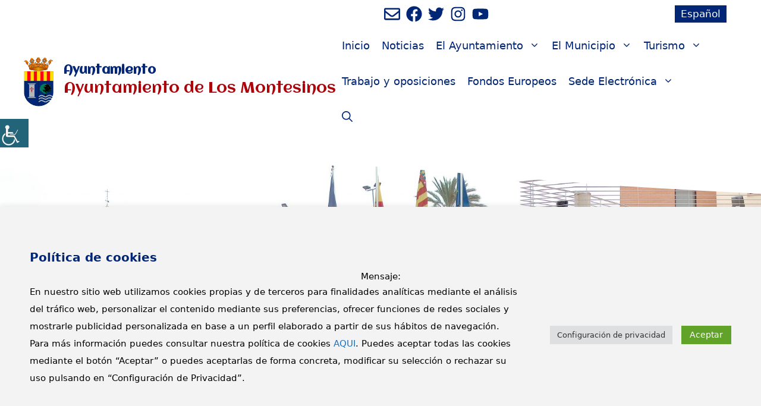

--- FILE ---
content_type: text/html; charset=utf-8
request_url: https://www.losmontesinos.es/wp-admin/admin-ajax.php
body_size: 246
content:
<html><head><title>Request Rejected</title></head><body>The requested URL was rejected. Please consult with your administrator.<br><br>Your support ID is: 3295979564539587373<br><br><a href='javascript:history.back();'>[Go Back]</a></body></html>

--- FILE ---
content_type: text/css
request_url: https://www.losmontesinos.es/wp-content/themes/DiputacionAlicanteChild/style.css?ver=1647950822
body_size: 537
content:
/*
Theme Name:   DiputacionAlicanteChild
Description:  Tema hijo generado por el Dpto. de Sistemas de la Diputación de Alicante.
Author:       Miguel Pérez
Author URL:   Escribe aquí la URL del blog o la web del autor
Template:     generatepress
Version:      1.0
License:      GNU General Public License v2 or later
License URI:  http://www.gnu.org/licenses/gpl-2.0.html
Text Domain:  DiputacionAlicanteChild
*/

/* Escribe aquí tu propia hoja de estilos personal */

@import url("../../../funciones/custom.css");   /* El path parte del path del archivo style.css */

/*
.widget_polylang ul li {

display: inline;
padding: 0.5em !important;
}

.tab {
        margin:0;
}*/

.titleFarma{
display:none;
}


.tabFarmacias li a{
        width: 100%;
}

.tabFarmacias li {
        float: none !important;
        display: table-cell;
}

.tabFarmacias {
width: 100%;
table-layout: fixed;
display: table;
}
